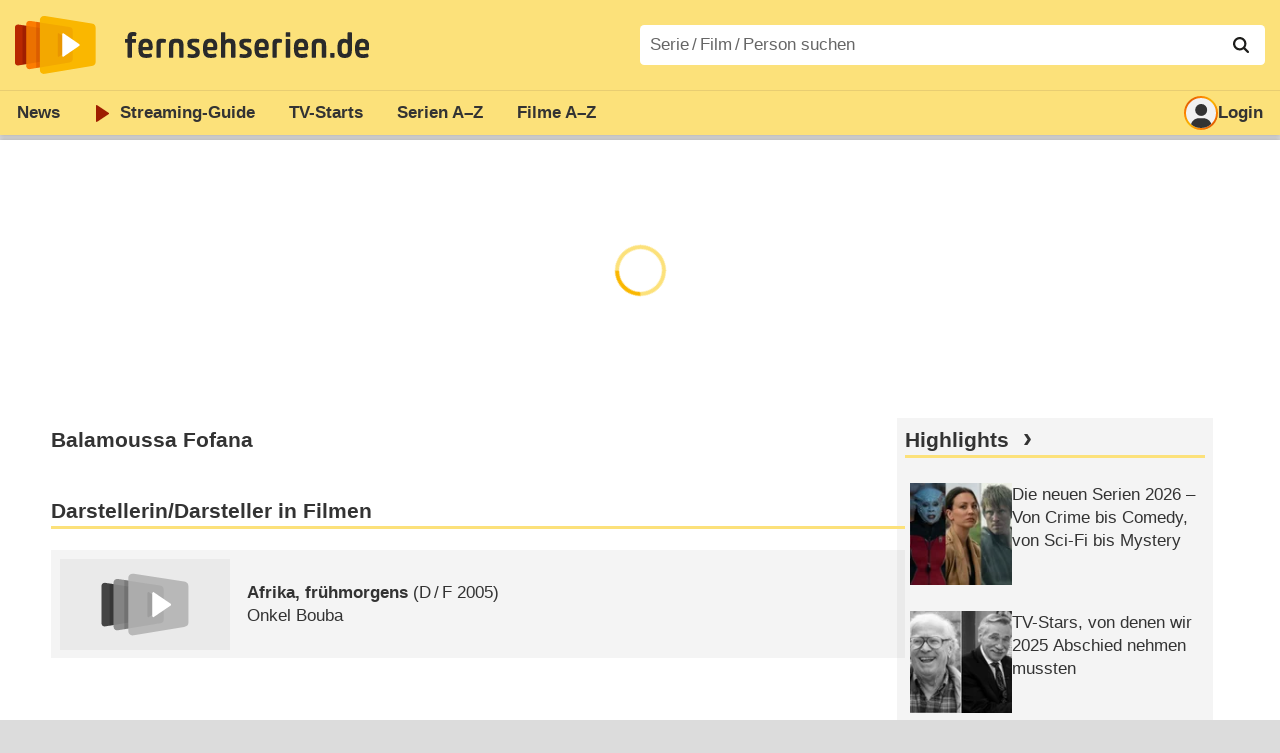

--- FILE ---
content_type: text/html; charset=utf-8
request_url: https://www.fernsehserien.de/balamoussa-fofana/filmografie
body_size: 7515
content:
<!DOCTYPE html>
			<html dir="ltr" lang="de" >
			<head>
			<meta http-equiv="Content-Type" content="text/html; charset=utf-8">
			<meta name="viewport" content="width=device-width, initial-scale=1, minimum-scale=1, shrink-to-fit=no"><link href="https://bilder.fernsehserien.de" rel="preconnect"><link href="https://bilder.fernsehserien.de" rel="dns-prefetch"><link href="https://bilder.fernsehserien.de/fernsehserien.de/fs-2021/css/main.min-20251215095307.css" rel="preload" as="style" crossedorigin><link href="https://bilder.fernsehserien.de/fernsehserien.de/fs-2021/js/main.min-20251215095308.js" rel="preload" as="script" crossedorigin><link href="https://bilder.fernsehserien.de/fernsehserien.de/fs-2021/img/schriftzug.svg" rel="preload" fetchpriority="high" as="image"><link href="https://bilder.fernsehserien.de/fernsehserien.de/fs-2021/img/logo.svg" rel="preload" fetchpriority="high" as="image"><link href="https://bilder.fernsehserien.de/fernsehserien.de/fs-2021/img/a001_search.svg" rel="preload" fetchpriority="high" as="image"><link href="https://bilder.fernsehserien.de/fernsehserien.de/fs-2021/img/logo-pfeil-rot.svg" rel="preload" fetchpriority="high" as="image"><link href="https://bilder.fernsehserien.de/fernsehserien.de/fs-2021/img/user-solid.svg" rel="preload" fetchpriority="high" as="image"><meta name="format-detection" content="telephone=no"><meta name="robots" content="max-image-preview:large">
			<title>Filmografie Balamoussa Fofana – fernsehserien.de</title>
			<meta name="title" content="Filmografie Balamoussa Fofana" >
			<link rel="search" type="application/opensearchdescription+xml" href="https://bilder.fernsehserien.de/fernsehserien.de/fs-2021/opensearch-20250109141812.xml" title="fernsehserien.de" crossedorigin><link rel="apple-touch-icon" sizes="180x180" href="https://bilder.fernsehserien.de/fernsehserien.de/fs-2021/img/apple-touch-icon.png">
 
<link rel="icon" type="image/svg+xml" href="https://bilder.fernsehserien.de/fernsehserien.de/fs-2021/img/favicon.svg" sizes="any" >
<link rel="icon" type="image/png" sizes="32x32" href="https://bilder.fernsehserien.de/fernsehserien.de/fs-2021/img/favicon-32x32.png" >
<link rel="icon" type="image/png" sizes="16x16" href="https://bilder.fernsehserien.de/fernsehserien.de/fs-2021/img/favicon-16x16.png" >
<link rel="shortcut icon" href="https://bilder.fernsehserien.de/fernsehserien.de/fs-2021/img/favicon.ico" >

<link rel="manifest" href="https://bilder.fernsehserien.de/fernsehserien.de/fs-2021/manifest-20251029114907.json" crossedorigin>
<link rel="mask-icon" href="https://bilder.fernsehserien.de/fernsehserien.de/fs-2021/img/safari-pinned-tab.svg" color="#5bbad5" >
<meta name="apple-mobile-web-app-title" content="fernsehserien.de">
<meta name="application-name" content="fernsehserien.de">
<meta name="msapplication-TileColor" content="#da532c">
<meta name="msapplication-config" content="https://bilder.fernsehserien.de/fernsehserien.de/fs-2021/browserconfig-20251128093643.xml" crossedorigin><meta name="description" content="Serien und Filme mit Balamoussa Fofana: Afrika, frühmorgens">
			<meta property="og:description" content="Serien und Filme mit Balamoussa Fofana."><meta property="og:url" content="https://www.fernsehserien.de/balamoussa-fofana/filmografie">
			<meta property="og:title" content="Filmografie Balamoussa Fofana">
			<link rel="image_src" href="https://bilder.fernsehserien.de/fernsehserien.de/fs-2021/img/og-image-600.png"><meta name="twitter:card" content="summary_large_image"> 
<meta name="twitter:title" content="Filmografie Balamoussa Fofana">
<meta name="twitter:description" content="Serien und Filme mit Balamoussa Fofana."><meta name="twitter:site" content="@fernsehserienDE"> <meta property="og:image" content="https://bilder.fernsehserien.de/fernsehserien.de/fs-2021/img/og-image-1200.png">
<meta property="og:image:width" content="1200">
<meta property="og:image:height" content="630">
<meta property="og:image:alt" content="fernsehserien.de">
<meta name="twitter:image" content="https://bilder.fernsehserien.de/fernsehserien.de/fs-2021/img/og-image-1200.png"><script>var fsBeacon=JSON.parse('{"ref":"fernsehserien","timestamp":1768748656,"seite":"person","person":466163}');var fsBeacon2022=JSON.parse('{"ref":"fernsehserien","timestamp":1768748656,"seite":"person","id":466163,"session":"3570b525d37afe4c1e30b43b6d14ccce","ipHash":"1efd068122fbe19ef7cb5ef18f31c163","href":"/balamoussa-fofana/filmografie","ppid":"957373e4bde2f93b5c34b3043f4371bb","eingeloggt":0}');var fs_ppid='957373e4bde2f93b5c34b3043f4371bb';</script><meta name="keywords" lang="de" content="Balamoussa Fofana, Fernsehserien, TV-Serien"><script >var fs_bildformat={extension:"webp",mime_type:"image/webp"};var fs_testmode=false;var fsFeatureFlags={"unaired":1,"feature_flag_serien_infos_serienchecker":1,"feature_flag_staffel_karussell":1,"feature_flag_ga_neu":"","feature_flag_darkmode":"","feature_flag_relative_font_size":"","feature_flag_entdecken":""};var fs_img_dir="https://bilder.fernsehserien.de/fernsehserien.de/fs-2021/img/";var fs_static_dir="https://bilder.fernsehserien.de/fernsehserien.de/fs-2021/";var fs_meta_id="20";var csrfToken="$2y$10$YROTqJzvrY36RimuijnYKud7p0iwlKlehnpd4vAt5Rfq7dsqYoTG6";var fs_sp_hour=16;var fs_fallback_css="https://bilder.fernsehserien.de/fernsehserien.de/fs-2021/css/fallback.min-20251215095306.css";var fs_app_google_link="https://play.google.com/store/apps/details?id=de.fernsehserien.www.twa";var fs_app_apple_link="https://apps.apple.com/de/app/fernsehserien-de/id6502283137";</script><script></script><script src="https://bilder.fernsehserien.de/fernsehserien.de/fs-2021/js/main.min-20251215095308.js" crossedorigin></script><script>window.dataLayer = window.dataLayer || [];
 function gtag(){dataLayer.push(arguments);}


  gtag('consent', 'default', {
    'ad_storage': 'denied',
    'analytics_storage': 'denied',
    'ad_user_data':'denied',
    'ad_personalization': 'denied',
    'wait_for_update': 500
  });

  dataLayer.push({
    'event': 'default_consent'
  });


 gtag('js', new Date());
var gaDisplayMode =fsStandalone ? 'standalone' :  'browser';

gtag('config', 'G-L7PGP5N0FJ', {  'display_mode': gaDisplayMode, 'anonymize_ip': true });





</script><script async  src="https://bilder.fernsehserien.de/fernsehserien.de/fs-2021/js/main-async.min-20251215095308.js" crossedorigin></script><script  defer src="https://bilder.fernsehserien.de/fernsehserien.de/fs-2021/js/main-defer.min-20251215095313.js" crossedorigin></script><script  defer src="https://bilder.fernsehserien.de/fernsehserien.de/fs-2021/js/person_newsmeldungen.min-20251215095308.js" crossedorigin></script><link type="text/css" href="https://bilder.fernsehserien.de/fernsehserien.de/fs-2021/css/main.min-20251215095307.css" rel="stylesheet" crossedorigin>
<link type="text/css" href="https://bilder.fernsehserien.de/fernsehserien.de/fs-2021/css/main-print-20250109141812.css" rel="stylesheet" media="print" crossedorigin>
<meta name="google-site-verification" content="czPokEC6jVcjOPms8k8HcDdDIvX2U5fYLeUTJe3p7JM" >
			<meta content="imfernsehen GmbH &amp; Co. KG" name="author">
			<meta content="de" http-equiv="content-language">
			<meta name="language" content="de" >
<meta property="og:site_name" content="fernsehserien.de">
			<meta property="og:locale" content="de_DE">
			<script>var fs_interner_code="person";var fs_identifier="P - 466163 - Balamoussa Fofana";</script><script type="application/ld+json">{"@context":"https://schema.org","@type":"BreadcrumbList","itemListElement":[{"@type":"ListItem","position":1,"name":"Home","item":"https://www.fernsehserien.de/"},{"@type":"ListItem","position":2,"name":"Filmografien","item":"https://www.fernsehserien.de/filmografien"},{"@type":"ListItem","position":3,"name":"Balamoussa Fofana","item":"https://www.fernsehserien.de/balamoussa-fofana/filmografie"}]}</script><script>var fsFallbackOptions=JSON.parse('{"channelId":"Rest","sendungId":null,"sendungChannelId":null,"zaehlPixel":"person","pageId":"person","personId":466163,"episodeId":null,"ausstrahlungsformId":null,"staffel":null,"spielfilmId":null}');</script><script>var werbemittel_fallback_option=false;</script><script>werbemittel_extras();var fs_ad_unit_id='ros';</script><script> adHandler.conversionRateFile = 'https://bilder.fernsehserien.de/fernsehserien.de/fs-2021/json/currency-file-20260118000401.json';</script>

 <script async crossedorigin src="https://bilder.fernsehserien.de/fernsehserien.de/fs-2021/js/cp/IMF_FS_Framework_Mapping_ROS.min-20251215095311.js""></script><script async crossedorigin src="https://bilder.fernsehserien.de/fernsehserien.de/fs-2021/js/cp/IMF_FS_Framework-20251209092759.js"></script>




<!-- <meta name=theme-color content="#ffffff"> -->
		

</head>
		<body class="nicht-serie"><script>fs_load_cm(fsCmpId ? fsCmpId : 36934);</script><div class=zaehlpixel><noscript><img crossorigin src="https://www.imfernsehen.de/z/z.inc.php?ref=fernsehserien&amp;timestamp=1768748656&amp;seite=person&amp;person=466163&amp;noscript=1" alt="" width=1 height=1></noscript></div>
			 <div class=fs-frame-1 >


			<div class="page-header-spacer-top"></div><header class="page-header" data-event-level=header>

<div class=headerwrap><div class=header>
				<a class=website-logo target=_top data-event-category="logo" title="zur Startseite von fernsehserien.de" href="/"><img src="https://bilder.fernsehserien.de/fernsehserien.de/fs-2021/img/logo.svg" alt="fernsehserien.de Logo" loading=eager fetchpriority=high width=210 height=150 ></a> <a class=website-titel data-event-category="logo-titel" title="zur Startseite von fernsehserien.de" target=_top href="/"><img loading=eager fetchpriority=high width=300 height=32 src="https://bilder.fernsehserien.de/fernsehserien.de/fs-2021/img/schriftzug.svg"  alt="fernsehserien.de"></a><button class=menu-button   type=button title="Menü" data-event-category-none><span class=menu-button-1></span><span class=menu-button-2></span></button>
			</div>
			</div><div class="page-header-spacer-bottom"></div></header><div class=suchzeile data-event-level=header><form data-fs-searchform data-position=oben autocomplete="off" id=quicksearchform ><input   class=website-suche placeholder="Serie&thinsp;/&thinsp;Film&thinsp;/&thinsp;Person suchen" data-event-category-none name=suchbegriff id=input-suchbegriff value=""   type=search maxlength=50 required ><!--<label class=label-serie-suchen for=input-suchbegriff >Serie&thinsp;/&thinsp;Film&thinsp;/&thinsp;Person suchen</label>--><ul id=suggestlist data-applied=0 data-mehr=0><li class="mehr-button"><span class="fs-button"><button type="submit" data-submit-type=vollständig>mehr…</button></span></li></ul>
				<button class=suchen type=submit data-submit-type=lupe title="Suche starten" 
					  ><img loading=eager fetchpriority=high src="https://bilder.fernsehserien.de/fernsehserien.de/fs-2021/img/a001_search-darkmode.svg"  alt="Lupe" class=color-scheme-dark-alternative><img loading=eager fetchpriority=high src="https://bilder.fernsehserien.de/fernsehserien.de/fs-2021/img/a001_search.svg"  alt="Lupe" ></button></form></div><nav class=page-menu  data-event-category-none data-event-level=header><ul>
			
			<li ><a href="/news" data-event-category="menu-news" >News</a>
			<ul><li><a href="/news" data-event-category="menu-news-alle" >alle Meldungen</a><li><a href="/news/national" data-event-category="menu-news-national" >National</a><li><a href="/news/international" data-event-category="menu-news-international" >International</a><li><a href="/news/medien" data-event-category="menu-news-medien" >Medien</a><li><a href="/news/vermischtes" data-event-category="menu-news-vermischtes" >Vermischtes</a><li><a href="/news/specials" data-event-category="menu-news-specials" >Kritik &amp; Specials</a>
						<li><a href="/news/2026-01" data-event-category="menu-news-archiv" >Archiv</a>
			<li><a href="/newsletter" data-event-category="menu-news-newsletter" >Newsletter</a>
			</ul><li ><a href="/streaming" data-event-category="menu-streamingguide" class=menu-streaming>Streaming<span class=optional4>-Guide</span></a>
			<ul><li><a href="/streaming" data-event-category="menu-streamingguide-übersicht" >Übersicht</a>
<li><a href="/streaming/neu" data-event-category="menu-streamingguide-neu" >Neu verfügbar</a>
<li><a href="/streaming/vorschau" data-event-category="menu-streamingguide-vorschau" >Vorschau</a>
<li><a href="/streaming/letzte-chance" data-event-category="menu-streamingguide-letzte-chance" >Letzte Chance</a>
<li><a href="/streaming/woechentliche-premieren" data-event-category="menu-streamingguide-woechentliche-premieren" >Wöchentliche Premieren</a>
			</ul><li ><a href="/serien-starts" data-event-category="menu-starts" >TV-Starts</a>
			<ul ><li ><a href="/serien-starts/neue-serien" data-event-category="menu-starts-serien" >neue Serien</a>
			<li><a href="/serien-starts/neue-folgen" data-event-category="menu-starts-staffeln" >neue Folgen</a>
			<li><a href="/serien-starts/international" data-event-category="menu-starts-international" >International</a>
			<li><a href="/serien-starts/oesterreich" data-event-category="menu-starts-österreich">Österreich</a>
			<li><a href="/serien-starts/schweiz" data-event-category="menu-starts-schweiz">Schweiz</a>
			<li><a href="/serien-starts/wiederholungen" data-event-category="menu-starts-wiederholungen" >Wiederholungen</a>
			<li><a href="/serien-nach-sendern" data-event-category="menu-az-sender" >Serien nach Sendern</a>

			</ul><li class="  optional3"><a href="/serien-a-z/a" data-event-category="menu-az-serien" >Serien<span class=optional2> A–Z</span></a>
<li class="  optional3"><a href="/filme-a" data-event-category="menu-az-filme" >Filme<span class=optional2> A–Z</span></a><li class=page-menu-spacer><li class="menu-meins menu-meins-ausgeloggt  "><a href="/meins/" data-event-category="menu-login" ><i><figure class="fs-picture"><span class="fs-picture-placeholder" style="padding-top:calc(1% / 1 * 100);background-color:#f1f1f1;"><picture><img src="https://bilder.fernsehserien.de/fernsehserien.de/fs-2021/img/user-solid.svg" alt="Profilbild" title="Profilbild" width="1" height="1" loading="eager" fetchpriority="high"></picture></span></figure></i>Login</a></ul><div class=another-shadow><div class=another-shadow-2></div></div></nav><div class=sticky-anchor-wrapper><div class=sticky-anchor></div></div><div class=fs-frame-2-spacer-top></div><div class=fs-frame-2 id=fs-frame-2 ><ins id="werbemittel-fs_header" class="werbemittel werbemittel-show-label werbemittel-loading werbemittel-content werbemittel-content-full "><fs-label></fs-label><div id=fs_d_header-label class=werbemittel-label></div><div id=fs_d_header  data-werbemittel-container></div><script>fs_werbemittel('d_header',null, false);</script></ins><ins id="werbemittel-fs_sticky" class="werbemittel werbemittel-empty"><div id=fs_m_sticky-label class=werbemittel-label></div><div id=fs_m_sticky  data-werbemittel-container></div><button type=button data-werbemittel-sticky-close class=werbemittel-sticky-button title="Schließen" data-event-category=werbung-zu></button><script>fs_werbemittel(null,'m_sticky', false);</script></ins><div class=print-title>Filmografie Balamoussa Fofana</div><nav class=hidden><ul><li><a href="#Darstellerin-Darsteller-in-Filmen"   data-google-interstitial=false  data-event-category-none>Darstellerin/Darsteller in Filmen</a></ul></nav><!-- fs-hinweis --><main data-jahr="2026" class=flexer><article data-event-level=main  itemscope itemtype="http://schema.org/Person" itemprop="mainEntity" data-werbung-root><header class=person-header><dl class=person-angaben><dt><h1 itemprop="name">Balamoussa Fofana</h1></ul></header><werbung></werbung><section><header><h2  id="Darstellerin-Darsteller-in-Filmen">Darstellerin/Darsteller in Filmen</h2></header><ul class="person-mitwirkungen person-mitwirkungen-filme"  data-werbung-root><li itemscope itemtype ="http://schema.org/Movie" class=ep-hover><a data-event-category=liste-filme   itemprop="url mainEntityOfPage"  href="/filme/afrika-fruehmorgens" title="Afrika, frühmorgens"><figure class="fs-picture"><span class="fs-picture-placeholder" style="padding-top:calc(80% / 150 * 100);background-color:#f1f1f1;"><div class="lazy" data-alt="Afrika, frühmorgens" data-remove-bg="1" data-src="https://bilder.fernsehserien.de/fernsehserien.de/fs-2021/img/fs-platzhalter-2.svg" data-width="150" data-height="80"></div></span><noscript><img src="https://bilder.fernsehserien.de/fernsehserien.de/fs-2021/img/fs-platzhalter-2.svg" width="150" height="80" alt="Afrika, frühmorgens" title="Afrika, frühmorgens"></noscript></figure><dl><dt><span itemprop=name>Afrika, frühmorgens</span><span class=person-mitwirkungen-filme-produktion> (<abbr itemprop=countryOfOrigin title="Deutschland">D</abbr> / <abbr itemprop=countryOfOrigin title="Frankreich">F</abbr> 2005)</span></dt><dd>Onkel Bouba</dd></dl></a><meta itemprop=director content="Gahité Fofana"></ul></section><werbung></werbung></article><script>fsFleximain({"max":null});</script><script>fsFlexisideMeasure();</script><aside data-event-level=sidebar><section class=sidebar-news><header><h2 class=header-2015><a  data-event-category="sidebar-titel-highlights" href="/news/specials"  class=fs-linkable>Highlights</a></h2></header><ul ><li   class="  ep-hover "  ><a     title="Die neuen Serien 2026 – Von Crime bis Comedy, von Sci-Fi bis Mystery"   data-event-category=sidebar-liste-highlights       href="/news/special/die-neuen-serien-2026-von-crime-bis-comedy-von-sci-fi-bis-mystery" ><figure class="fs-picture"><span class="fs-picture-placeholder" style="padding-top:calc(1% / 1 * 100);background-image:url([data-uri]);background-color:#584a45;"><div class="lazy" data-alt="Die neuen Serien 2026 – Von Crime bis Comedy, von Sci-Fi bis Mystery – Ausblick auf die Serien-Highlights der kommenden Monate – Bild: Netflix/​HBO/​Apple/​Amazon/​Paramount/​Disney+" data-src="https://bilder.fernsehserien.de/gfx/pics/1200/Die-Neuen-Serien-2026_636283.jpg" data-width="1" data-height="1"></div></span></figure><figure class="fs-picture"><span class="fs-picture-placeholder" style="padding-top:calc(91% / 224 * 100);background-image:url([data-uri]);background-color:#584a45;"><div class="lazy" data-alt="Die neuen Serien 2026 – Von Crime bis Comedy, von Sci-Fi bis Mystery – Ausblick auf die Serien-Highlights der kommenden Monate – Bild: Netflix/​HBO/​Apple/​Amazon/​Paramount/​Disney+" data-src="https://bilder.fernsehserien.de/gfx/pics/1408/Die-Neuen-Serien-2026_636283.jpg" data-width="224" data-height="91"></div></span></figure><dl><dt  title="Die neuen Serien 2026 – Von Crime bis Comedy, von Sci-Fi bis Mystery" >Die neuen Serien 2026 – Von Crime bis Comedy, von Sci-Fi bis Mystery</dt><!--<dd title="Ausblick auf die Serien-Highlights der kommenden Monate (10.01.2026)"  >Ausblick auf die Serien-Highlights der kommenden Monate (<time  datetime="2026-01-10T10:00:00+01:00">10.01.2026</time>)</dd>--></dl></a><li   class="  ep-hover "  ><a     title="TV-Stars, von denen wir 2025 Abschied nehmen mussten"   data-event-category=sidebar-liste-highlights       href="/news/special/tv-stars-von-denen-wir-2025-abschied-nehmen-mussten" ><figure class="fs-picture"><span class="fs-picture-placeholder" style="padding-top:calc(1% / 1 * 100);background-image:url([data-uri]);background-color:#656565;"><div class="lazy" data-alt="TV-Stars, von denen wir 2025 Abschied nehmen mussten – Erinnerungen an herausragende Fernsehschaffende zum Jahresende – Bild: IMAGO/​Eibner/​Sven Simon/​ORF/​BR" data-src="https://bilder.fernsehserien.de/gfx/pics/1200/Tv-Stars-Von-Denen-Wir-2025-Abschied-Nehmen-Mussten_131519.jpg" data-width="1" data-height="1"></div></span></figure><figure class="fs-picture"><span class="fs-picture-placeholder" style="padding-top:calc(91% / 224 * 100);background-image:url([data-uri]);background-color:#656565;"><div class="lazy" data-alt="TV-Stars, von denen wir 2025 Abschied nehmen mussten – Erinnerungen an herausragende Fernsehschaffende zum Jahresende – Bild: IMAGO/​Eibner/​Sven Simon/​ORF/​BR" data-src="https://bilder.fernsehserien.de/gfx/pics/1408/Tv-Stars-Von-Denen-Wir-2025-Abschied-Nehmen-Mussten_131519.jpg" data-width="224" data-height="91"></div></span></figure><dl><dt  title="TV-Stars, von denen wir 2025 Abschied nehmen mussten" >TV-Stars, von denen wir 2025 Abschied nehmen mussten</dt><!--<dd title="Erinnerungen an herausragende Fernsehschaffende zum Jahresende (31.12.2025)"  >Erinnerungen an herausragende Fernsehschaffende zum Jahresende (<time  datetime="2025-12-31T10:00:00+01:00">31.12.2025</time>)</dd>--></dl></a><li   class="  ep-hover "  ><a     title="„Schwarzes Gold“: ARD-Eventserie erinnert an „Dallas“ auf dem Immenhof – Review"   data-event-category=sidebar-liste-highlights       href="/news/tvkritik/schwarzes-gold-ard-eventserie-erinnert-an-dallas-auf-dem-immenhof" ><figure class="fs-picture"><span class="fs-picture-placeholder" style="padding-top:calc(1% / 1 * 100);background-image:url([data-uri]);background-color:#b08e66;"><div class="lazy" data-alt="„Schwarzes Gold“: ARD-Eventserie erinnert an „Dallas“ auf dem Immenhof – Review – Historisches Erdöldrama mit Schauwerten und generischem Drehbuch – Bild: NDR/​Viktoria Grunjajew/​Boris Laewen" data-src="https://bilder.fernsehserien.de/gfx/pics/1200/Schwarzes-Gold-Mit-Harriet-Herbig-Matten-Laeuft-Am-29-Dezember-Im-Ersten.jpg" data-width="1" data-height="1"></div></span></figure><figure class="fs-picture"><span class="fs-picture-placeholder" style="padding-top:calc(91% / 224 * 100);background-image:url([data-uri]);background-color:#b08e66;"><div class="lazy" data-alt="„Schwarzes Gold“: ARD-Eventserie erinnert an „Dallas“ auf dem Immenhof – Review – Historisches Erdöldrama mit Schauwerten und generischem Drehbuch – Bild: NDR/​Viktoria Grunjajew/​Boris Laewen" data-src="https://bilder.fernsehserien.de/gfx/pics/1408/Schwarzes-Gold-Mit-Harriet-Herbig-Matten-Laeuft-Am-29-Dezember-Im-Ersten.jpg" data-width="224" data-height="91"></div></span></figure><dl><dt  title="„Schwarzes Gold“: ARD-Eventserie erinnert an „Dallas“ auf dem Immenhof – Review" ><q>Schwarzes Gold</q>: ARD-Eventserie erinnert an <q>Dallas</q> auf dem Immenhof – Review</dt><!--<dd title="Historisches Erdöldrama mit Schauwerten und generischem Drehbuch (29.12.2025)"  >Historisches Erdöldrama mit Schauwerten und generischem Drehbuch (<time  datetime="2025-12-29T14:04:00+01:00">29.12.2025</time>)</dd>--></dl></a><li   class="  ep-hover "  ><a     title="Weihnachten, Silvester und Neujahr 2025/​26: Was läuft im ZDF und in ZDFneo?"   data-event-category=sidebar-liste-highlights       href="/news/special/weihnachten-silvester-und-neujahr-2025-26-was-laeuft-im-zdf-und-in-zdfneo" ><figure class="fs-picture"><span class="fs-picture-placeholder" style="padding-top:calc(1% / 1 * 100);background-image:url([data-uri]);background-color:#564645;"><div class="lazy" data-alt="Weihnachten, Silvester und Neujahr 2025/​26: Was läuft im ZDF und in ZDFneo? – Große Übersicht des Feiertagsprogramms – Bild: ZDF/​Studio 100 media/​ZDF/​Audrius Solominas/​Alex Curtius/​ZDF/​Dirk Bartling" data-src="https://bilder.fernsehserien.de/gfx/pics/1200/Michel-Aus-Loenneberga-Bares-Fuer-Rares-Und-Das-Traumschiff.jpg" data-width="1" data-height="1"></div></span></figure><figure class="fs-picture"><span class="fs-picture-placeholder" style="padding-top:calc(91% / 224 * 100);background-image:url([data-uri]);background-color:#564645;"><div class="lazy" data-alt="Weihnachten, Silvester und Neujahr 2025/​26: Was läuft im ZDF und in ZDFneo? – Große Übersicht des Feiertagsprogramms – Bild: ZDF/​Studio 100 media/​ZDF/​Audrius Solominas/​Alex Curtius/​ZDF/​Dirk Bartling" data-src="https://bilder.fernsehserien.de/gfx/pics/1408/Michel-Aus-Loenneberga-Bares-Fuer-Rares-Und-Das-Traumschiff.jpg" data-width="224" data-height="91"></div></span></figure><dl><dt  title="Weihnachten, Silvester und Neujahr 2025/​26: Was läuft im ZDF und in ZDFneo?" >Weihnachten, Silvester und Neujahr 2025/​26: Was läuft im ZDF und in ZDFneo?</dt><!--<dd title="Große Übersicht des Feiertagsprogramms (23.12.2025)"  >Große Übersicht des Feiertagsprogramms (<time  datetime="2025-12-23T16:14:00+01:00">23.12.2025</time>)</dd>--></dl></a></ul><ul class="fs-buttons"><li><a data-event-category="sidebar-button-highlights" href="/news/specials" class="fs-button"><button type="button">Mehr Highlights</button></a></li></ul></section><script>fsFlexiside();</script></aside></main></div><footer-app data-event-level=footer class="element-not-standalone no-print"><p>Hol dir jetzt die <a href="/app" data-event-category=footer-textlink-app>fernsehserien.de App</a><ul><li><a  title="Jetzt bei Google Play"  class=button-play-store href="https://play.google.com/store/apps/details?id=de.fernsehserien.www.twa" target=_blank data-event-category=footer-button-app-google><figure class="fs-picture"><span class="fs-picture-placeholder" style="padding-top:calc(46% / 155 * 100);background-color:#000000;"><div class="lazy" data-alt="Jetzt bei Google Play" data-remove-bg="1" data-src="https://bilder.fernsehserien.de/fernsehserien.de/fs-2021/img/google-play-badge.svg" data-width="155" data-height="46"></div></span></figure></a><li><a title="Laden im App Store" href="https://apps.apple.com/de/app/fernsehserien-de/id6502283137" target=_blank  data-event-category=footer-button-app-apple class=button-app-store><figure class="fs-picture"><span class="fs-picture-placeholder" style="padding-top:calc(40% / 120 * 100);background-color:#000000;"><div class="lazy" data-alt="Laden im App Store" data-remove-bg="1" data-src="https://bilder.fernsehserien.de/fernsehserien.de/fs-2021/img/apple-play-badge.svg" data-width="120" data-height="40"></div></span></figure></a></ul></footer-app><footer data-event-level=footer>

<ul class="sharebar sharebar0">
<li class=sharebar-alle><button data-fs-teilen data-event-category=footer-teilen-nativ title=teilen><figure class="fs-picture"><span class="fs-picture-placeholder" style="padding-top:calc(16% / 20 * 100);"><div class="lazy" data-alt="teilen" data-src="https://bilder.fernsehserien.de/fernsehserien.de/fs-2021/img/sharebar-teilen.svg" data-width="20" data-height="16"></div></span></figure><span class=text>teilen</span></button><li class=sharebar-facebook><button type=button data-href="https://www.facebook.com/share.php?u=https%3A%2F%2Fwww.fernsehserien.de%2Fbalamoussa-fofana%2Ffilmografie"   data-sharebar-teilen-facebook data-event-category=footer-teilen-facebook title="bei Facebook teilen"><figure class="fs-picture"><span class="fs-picture-placeholder" style="padding-top:calc(16% / 20 * 100);"><div class="lazy" data-alt="Facebook" data-src="https://bilder.fernsehserien.de/fernsehserien.de/fs-2021/img/share-facebook.svg" data-width="20" data-height="16"></div></span></figure><span class=text>teilen</span></button>
<li class=sharebar-twitter><button type=button data-href="https://twitter.com/intent/tweet?url=https%3A%2F%2Fwww.fernsehserien.de%2Fbalamoussa-fofana%2Ffilmografie"   data-sharebar-teilen-facebook  data-event-category=footer-teilen-twitter title="bei X teilen"><figure class="fs-picture"><span class="fs-picture-placeholder" style="padding-top:calc(16% / 20 * 100);"><div class="lazy" data-alt="X" data-src="https://bilder.fernsehserien.de/fernsehserien.de/fs-2021/img/share-x.svg" data-width="20" data-height="16"></div></span></figure><span class=text>teilen</span></button>
<li class=sharebar-whatsapp><button type=button data-event-category=footer-teilen-whatsapp data-href="https://wa.me/?text=Filmografie+Balamoussa+Fofana+https%3A%2F%2Fwww.fernsehserien.de%2Fbalamoussa-fofana%2Ffilmografie" title="bei WhatsApp teilen"  data-sharebar-teilen-facebook ><figure class="fs-picture"><span class="fs-picture-placeholder" style="padding-top:calc(16% / 20 * 100);"><div class="lazy" data-alt="WhatsApp" data-src="https://bilder.fernsehserien.de/fernsehserien.de/fs-2021/img/share-whatsapp.svg" data-width="20" data-height="16"></div></span></figure><span class=text>teilen</span></button>
<li class=sharebar-drucken><button   data-sharebar-drucken data-event-category=footer-teilen-drucken title=Drucken><figure class="fs-picture"><span class="fs-picture-placeholder" style="padding-top:calc(16% / 20 * 100);"><div class="lazy" data-alt="Drucken" data-src="https://bilder.fernsehserien.de/fernsehserien.de/fs-2021/img/share-drucken.svg" data-width="20" data-height="16"></div></span></figure><span class=text>drucken</span></button>

</ul><nav><ul><li><a data-event-category="footer-imfernsehen" href="https://www.imfernsehen.de" rel=noopener target="_blank">© 1998&ndash;2026 imfernsehen GmbH &amp;&nbsp;Co.&nbsp;KG</a><li><a href="/updates" data-event-category="footer-updates" >Updates</a><li><a href="/serienchecker" data-event-category="footer-serienchecker" >SerienChecker-Podcast</a><li><a href="/serien-a-z/a" data-event-category="footer-az-serien" >Serien A–Z</a><li><a href="/filme-a" data-event-category="footer-az-filme" >Filme A–Z</a><li><a href="/impressum"  data-event-category="footer-impressum" >Impressum</a><li><a href="/datenschutz"   data-event-category="footer-datenschutz" >Datenschutz</a><li><span data-cmp-show-screen  data-event-category=footer-datenschutzeinstellungen >Datenschutzeinstellungen</span><li><a href="/jobs" data-event-category="footer-jobs" >Jobs</a><li><a href="/werbung-schalten" data-event-category="footer-werbung" >Werbung schalten</a><li><a href="/links" data-event-category="footer-links" >Links</a><li><a href="https://www.facebook.com/fernsehserien.de/" rel=noopener data-event-category="footer-facebook" target=_blank >Facebook</a><li><a href="#"   data-google-interstitial=false data-event-category="footer-zurück">zurück nach oben</a></ul></nav><p class=footer-transparenzhinweis>* Transparenzhinweis: Für gekennzeichnete Links erhalten wir Provisionen im Rahmen eines Affiliate-Partnerprogramms. Das bedeutet keine Mehrkosten für Käufer, unterstützt uns aber bei der Finanzierung dieser Website.</footer><div class=footer-spacer-bottom></div></div>
			<div id=sky-r ><ins id=werbemittel-fs_skyscraper_r class="werbemittel  werbemittel-loading "><div id=fs_d_skyscraper-r-label class=werbemittel-label></div><div id=fs_d_skyscraper-r  data-werbemittel-container></div><script>fs_werbemittel('d_skyscraper-r',null, false);</script></ins></div><div id=sky-l ><ins id=werbemittel-fs_skyscraper_l class="werbemittel  werbemittel-loading "><div id=fs_d_skyscraper-l-label class=werbemittel-label></div><div id=fs_d_skyscraper-l  data-werbemittel-container></div><script>fs_werbemittel('d_skyscraper-l',null, false);</script></ins></div><ins id=werbemittel-fs_out_of_page class="werbemittel "><div id=fs_d_out-of-page-label class=werbemittel-label></div><div id=fs_d_out-of-page  data-werbemittel-container></div><div id=fs_m_out-of-page-label class=werbemittel-label></div><div id=fs_m_out-of-page  data-werbemittel-container></div><script>fs_werbemittel('d_out-of-page','m_out-of-page', false);</script></ins><div id=pwa-loader></div></body></html>

--- FILE ---
content_type: image/svg+xml
request_url: https://bilder.fernsehserien.de/fernsehserien.de/fs-2021/img/fs-platzhalter-2.svg
body_size: 542
content:
<svg xmlns="http://www.w3.org/2000/svg" xmlns:xlink="http://www.w3.org/1999/xlink" viewBox="-84 -30 343.78 185.56" xmlns:v="https://vecta.io/nano"><style>svg {filter: grayscale(1);}</style><path d="M7.88 106.93l71.76-12.08c4.28-.58 6.28-2.6 6.28-6.28V37.2c0-4.12-1.36-6.74-6.26-7.5L7.88 18.53C2.88 17.8 0 21.12 0 24.3v76.87c0 3.43 2.84 6.85 7.88 5.77z" fill="#b82800"/><path d="M79.66 29.696l-63.34-9.86v85.67l63.32-10.66c4.28-.58 6.28-2.6 6.28-6.28v-51.37c0-4.1-1.36-6.73-6.26-7.5z" fill="#500" opacity=".25"/><path d="M33.67 114.8l84.56-14.23c5.05-.68 7.4-3.07 7.4-7.4V32.64c0-4.85-1.6-7.94-7.38-8.84l-84.6-13.16c-5.9-.86-9.3 3.06-9.3 6.8v90.6c-.01 4.03 3.34 8.06 9.3 6.8z" fill="#fc7d00"/><path d="M79.66 29.856l-55.3-8.6v83.06l55.27-9.3c4.28-.58 6.28-2.6 6.28-6.28v-51.37c0-4.13-1.36-6.75-6.26-7.5z" fill="#500" opacity=".1"/><path d="M118.25 23.796l-72.17-11.23v100.16l72.15-12.14c5.05-.68 7.4-3.07 7.4-7.4v-60.54c0-4.86-1.6-7.95-7.4-8.85z" fill="#aa2300" opacity=".25"/><path d="M65.3 125.28l101.57-17.1c6.06-.82 8.9-3.68 8.9-8.88V26.58c0-5.83-1.93-9.53-8.87-10.62L65.3.15C58.24-.9 54.15 3.82 54.15 8.3v108.8c0 4.84 4.02 9.68 11.16 8.16z" fill="#fab700"/><g fill="#aa2300"><path d="M118.25 23.986l-64.1-9.98v97.54l64.08-10.8c5.05-.68 7.4-3.07 7.4-7.4v-60.54c.01-4.85-1.6-7.93-7.38-8.83z" opacity=".1"/><use xlink:href="#B" opacity=".14"/></g><use xlink:href="#B" x="9.78" fill="#fff"/><defs><path id="B" d="M92.98 39.486v46.58c0 1.7 1.58 2.76 2.83 1.9l34.1-23.3c1.25-.85 1.25-2.96 0-3.8l-34.1-23.3c-1.25-.86-2.83.2-2.83 1.9z"/></defs></svg>
